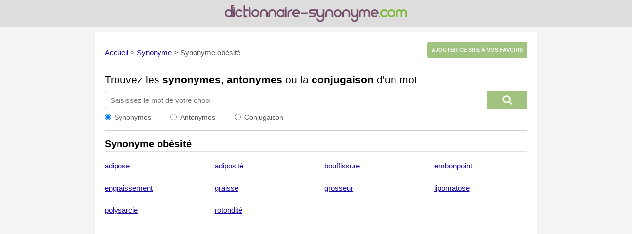

--- FILE ---
content_type: text/html; charset=utf-8
request_url: https://www.google.com/recaptcha/api2/aframe
body_size: 267
content:
<!DOCTYPE HTML><html><head><meta http-equiv="content-type" content="text/html; charset=UTF-8"></head><body><script nonce="zPlpVQZesjpUGKS12BlaBA">/** Anti-fraud and anti-abuse applications only. See google.com/recaptcha */ try{var clients={'sodar':'https://pagead2.googlesyndication.com/pagead/sodar?'};window.addEventListener("message",function(a){try{if(a.source===window.parent){var b=JSON.parse(a.data);var c=clients[b['id']];if(c){var d=document.createElement('img');d.src=c+b['params']+'&rc='+(localStorage.getItem("rc::a")?sessionStorage.getItem("rc::b"):"");window.document.body.appendChild(d);sessionStorage.setItem("rc::e",parseInt(sessionStorage.getItem("rc::e")||0)+1);localStorage.setItem("rc::h",'1768528825411');}}}catch(b){}});window.parent.postMessage("_grecaptcha_ready", "*");}catch(b){}</script></body></html>